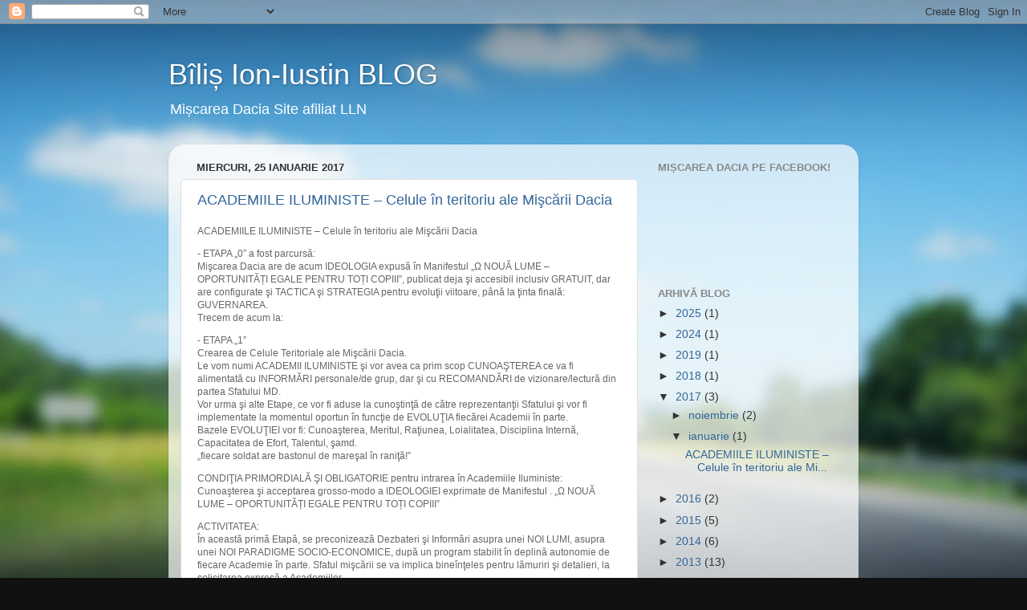

--- FILE ---
content_type: text/html; charset=UTF-8
request_url: https://bilisioniustin.blogspot.com/b/stats?style=BLACK_TRANSPARENT&timeRange=ALL_TIME&token=APq4FmAQvQWfrH-V9GdS8Y_NXxyetvepz0VXPaZNBSaSOBiwEUlK1E8Lt5PjcQk3zmjsRlt-rHfX14QashZJ6aq9qXVT9FT1PA
body_size: -28
content:
{"total":22853,"sparklineOptions":{"backgroundColor":{"fillOpacity":0.1,"fill":"#000000"},"series":[{"areaOpacity":0.3,"color":"#202020"}]},"sparklineData":[[0,15],[1,5],[2,35],[3,30],[4,25],[5,35],[6,25],[7,10],[8,60],[9,50],[10,20],[11,30],[12,15],[13,5],[14,5],[15,30],[16,55],[17,20],[18,30],[19,35],[20,25],[21,50],[22,30],[23,55],[24,20],[25,10],[26,40],[27,5],[28,25],[29,35]],"nextTickMs":3600000}